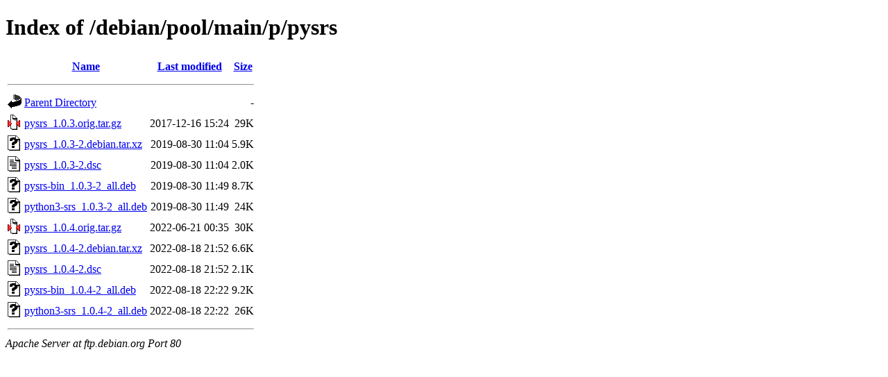

--- FILE ---
content_type: text/html;charset=UTF-8
request_url: http://ftp.debian.org/debian/pool/main/p/pysrs/?C=M;O=A
body_size: 681
content:
<!DOCTYPE HTML PUBLIC "-//W3C//DTD HTML 4.01//EN" "http://www.w3.org/TR/html4/strict.dtd">
<html>
 <head>
  <title>Index of /debian/pool/main/p/pysrs</title>
 </head>
 <body>
<h1>Index of /debian/pool/main/p/pysrs</h1>
  <table>
   <tr><th valign="top"><img src="/icons/blank.gif" alt="[ICO]"></th><th><a href="?C=N;O=A">Name</a></th><th><a href="?C=M;O=D">Last modified</a></th><th><a href="?C=S;O=A">Size</a></th></tr>
   <tr><th colspan="4"><hr></th></tr>
<tr><td valign="top"><img src="/icons/back.gif" alt="[PARENTDIR]"></td><td><a href="/debian/pool/main/p/">Parent Directory</a></td><td>&nbsp;</td><td align="right">  - </td></tr>
<tr><td valign="top"><img src="/icons/compressed.gif" alt="[   ]"></td><td><a href="pysrs_1.0.3.orig.tar.gz">pysrs_1.0.3.orig.tar.gz</a></td><td align="right">2017-12-16 15:24  </td><td align="right"> 29K</td></tr>
<tr><td valign="top"><img src="/icons/unknown.gif" alt="[   ]"></td><td><a href="pysrs_1.0.3-2.debian.tar.xz">pysrs_1.0.3-2.debian.tar.xz</a></td><td align="right">2019-08-30 11:04  </td><td align="right">5.9K</td></tr>
<tr><td valign="top"><img src="/icons/text.gif" alt="[TXT]"></td><td><a href="pysrs_1.0.3-2.dsc">pysrs_1.0.3-2.dsc</a></td><td align="right">2019-08-30 11:04  </td><td align="right">2.0K</td></tr>
<tr><td valign="top"><img src="/icons/unknown.gif" alt="[   ]"></td><td><a href="pysrs-bin_1.0.3-2_all.deb">pysrs-bin_1.0.3-2_all.deb</a></td><td align="right">2019-08-30 11:49  </td><td align="right">8.7K</td></tr>
<tr><td valign="top"><img src="/icons/unknown.gif" alt="[   ]"></td><td><a href="python3-srs_1.0.3-2_all.deb">python3-srs_1.0.3-2_all.deb</a></td><td align="right">2019-08-30 11:49  </td><td align="right"> 24K</td></tr>
<tr><td valign="top"><img src="/icons/compressed.gif" alt="[   ]"></td><td><a href="pysrs_1.0.4.orig.tar.gz">pysrs_1.0.4.orig.tar.gz</a></td><td align="right">2022-06-21 00:35  </td><td align="right"> 30K</td></tr>
<tr><td valign="top"><img src="/icons/unknown.gif" alt="[   ]"></td><td><a href="pysrs_1.0.4-2.debian.tar.xz">pysrs_1.0.4-2.debian.tar.xz</a></td><td align="right">2022-08-18 21:52  </td><td align="right">6.6K</td></tr>
<tr><td valign="top"><img src="/icons/text.gif" alt="[TXT]"></td><td><a href="pysrs_1.0.4-2.dsc">pysrs_1.0.4-2.dsc</a></td><td align="right">2022-08-18 21:52  </td><td align="right">2.1K</td></tr>
<tr><td valign="top"><img src="/icons/unknown.gif" alt="[   ]"></td><td><a href="pysrs-bin_1.0.4-2_all.deb">pysrs-bin_1.0.4-2_all.deb</a></td><td align="right">2022-08-18 22:22  </td><td align="right">9.2K</td></tr>
<tr><td valign="top"><img src="/icons/unknown.gif" alt="[   ]"></td><td><a href="python3-srs_1.0.4-2_all.deb">python3-srs_1.0.4-2_all.deb</a></td><td align="right">2022-08-18 22:22  </td><td align="right"> 26K</td></tr>
   <tr><th colspan="4"><hr></th></tr>
</table>
<address>Apache Server at ftp.debian.org Port 80</address>
</body></html>
